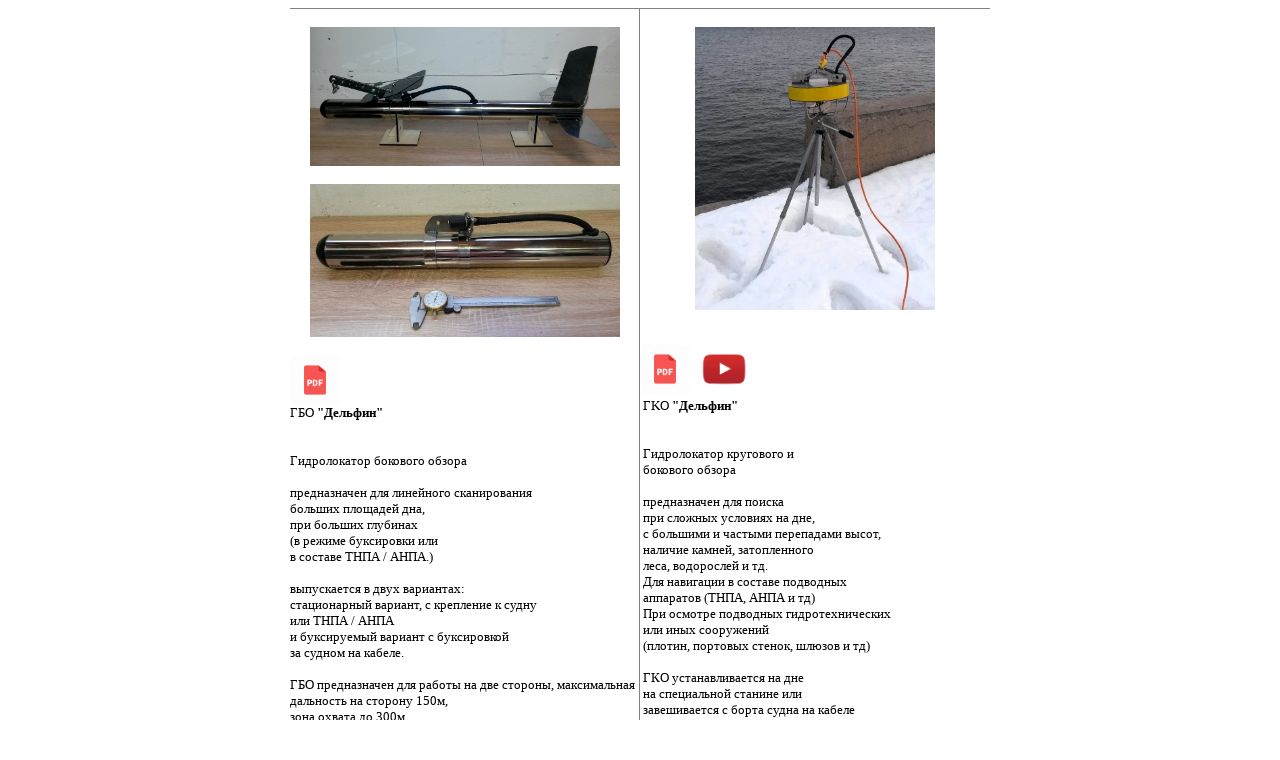

--- FILE ---
content_type: text/html; charset=windows-1251
request_url: http://rov-underwater.ru/sonar.html
body_size: 11534
content:
<html>
<head>
	<title>ROV photo ru</title>

<meta name="keywords" content="rov, rov service, subsea rov, rov systems, underwater rov, marine rov, remote operated vehicle, remotely operated vehicles world, eprons rov, remotely operated vehicles, remote controlled vehicle, small rov, underwater robot, build rov, rov survey, rov systems, jobs for rov, sonar, navigation sonar, underwater systems, LYYN technology, LYYN inside, LYYN T38, enhances visibility in real-time, LYYN Hawk Board,  clear vision, LYYN Hawk System, underwater rov systems, underwater survey, diver support, bottom inspection, aquatorium inspection, communication cables inspection, power supply cables inspection, underwater photography, underwater video, 
-	????????????? ?????????? ??? ????????, ROV ?????????, ????????? ??????, ?????????? ?????, ?????,  ???????????? ????????????? ???????? ????????, ROV ???????, ???????? ??????????, ??????? ????????, ?????, afstand bediend voertuig, ROV-systemen, onder water, duiker ondersteuning, sonar, sen drevet koretoj, rov-systemer, undervands-undersogelse, dykker stotte, sonar, vehiculo operado a distancia, sistemas de ROV, estudio submarino, apoyo a buceadores, el sonar de navegacion., ??????,???,????,??????,?????, ?? ???? ???, ROV ???, ?? ??, ??? ??, ????? ?? ?? ???, zemudens talvadibas aparats, rov sistemas, zemudens petijumi, udenslideju palidziba, navigacijas hidrolokators, nuotoliniu budu valdomi transporto, ROV sistemu, povandeniniu tyrimu, naras parama, navigacijos Sonar, Remote Operated Vehicle, ROV-Systemen, Unterwasser-Umfrage, diver-Unterstutzung, Navigation Echolot, fjernstyrte kjoretoy, ROV systemer, undervanns undersokelse, dykker-stotte, navigasjon sonar, zdalnego obslugiwanych pojazdow, systemow ROV, podwodne badania, wsparcie nurka, sonary nawigacyjne, veiculo operado a distancia, sistemas de ROV, pesquisa subaquatica, suporte mergulhador sonar navegacao, uzaktan isletilen arac, ROV sistemleri, sualt? arast?rma, dalg?c destegi, Navigasyon sonar, kauko kayttaa ajoneuvon, ROV jarjestelmat, vedenalainen tutkimus, sukeltaja tukea, navigointi kaiku, vzdalene provozuje vozidlo, rov systemy, podvodni pruzkum, potapec podporu, navigace sonar, remote drivs fordon, ROV system, undervattenskontroll, dykare stod, navigation sonar, serveri kaitatakse soiduki ROV susteemid, veealuse uuringu sukelduja toetust navigation kajaloodi, ????????????????????????????????????????????????, daljinski upravljana vozila, ROV sistemi, podvodnih istrazivanja, ronilac podrsku, navigacija sonar.
">
<meta name="title" content="ROV photo">
<meta http-equiv="Content-Language" content="en-gb">
<meta name="author" content="WHALE Ltd">
<meta name="description" content="ROV specialists in the design and manufacture of Remotely Operated Vehicles, rov, rov service, subsea rov, rov systems, underwater rov, marine rov, remote operated vehicle, remotely operated vehicles world, eprons rov, remotely operated vehicles, remote controlled vehicle, small rov, underwater robot, build rov, rov survey, rov systems, jobs for rov, sonar, navigation sonar, underwater systems, LYYN technology, LYYN inside, LYYN T38, enhances visibility in real-time, LYYN Hawk Board,  clear vision, LYYN Hawk System, underwater rov systems, underwater survey, diver support, bottom inspection, aquatorium inspection, communication cables inspection, power supply cables inspection, underwater photography, underwater video, 
-	????????????? ?????????? ??? ????????, ROV ?????????, ????????? ??????, ?????????? ?????, ?????,  ???????????? ????????????? ???????? ????????, ROV ???????, ???????? ??????????, ??????? ????????, ?????, afstand bediend voertuig, ROV-systemen, onder water, duiker ondersteuning, sonar, sen drevet koretoj, rov-systemer, undervands-undersogelse, dykker stotte, sonar, vehiculo operado a distancia, sistemas de ROV, estudio submarino, apoyo a buceadores, el sonar de navegacion., ??????,???,????,??????,?????, ?? ???? ???, ROV ???, ?? ??, ??? ??, ????? ?? ?? ???, zemudens talvadibas aparats, rov sistemas, zemudens petijumi, udenslideju palidziba, navigacijas hidrolokators, nuotoliniu budu valdomi transporto, ROV sistemu, povandeniniu tyrimu, naras parama, navigacijos Sonar, Remote Operated Vehicle, ROV-Systemen, Unterwasser-Umfrage, diver-Unterstutzung, Navigation Echolot, fjernstyrte kjoretoy, ROV systemer, undervanns undersokelse, dykker-stotte, navigasjon sonar, zdalnego obslugiwanych pojazdow, systemow ROV, podwodne badania, wsparcie nurka, sonary nawigacyjne, veiculo operado a distancia, sistemas de ROV, pesquisa subaquatica, suporte mergulhador sonar navegacao, uzaktan isletilen arac, ROV sistemleri, sualt? arast?rma, dalg?c destegi, Navigasyon sonar, kauko kayttaa ajoneuvon, ROV jarjestelmat, vedenalainen tutkimus, sukeltaja tukea, navigointi kaiku, vzdalene provozuje vozidlo, rov systemy, podvodni pruzkum, potapec podporu, navigace sonar, remote drivs fordon, ROV system, undervattenskontroll, dykare stod, navigation sonar, serveri kaitatakse soiduki ROV susteemid, veealuse uuringu sukelduja toetust navigation kajaloodi, ????????????????????????????????????????????????, daljinski upravljana vozila, ROV sistemi, podvodnih istrazivanja, ronilac podrsku, navigacija sonar.
 ">

</head>

<body STYLE="background-color: transparent">


<table width="700" height="0" border="0" cellspacing="15" cellpadding="0" align="center" frame="hsides" rules="all">

<tr>
 <td width="350"  valign="top" >
 
 <br>
 <div align="center">
 <img src="../FOTO/gbo1.jpg" alt=""  border="0" alt="ROV" width="310" >
 <br><br>
 <img src="../FOTO/gbo2.jpg" alt=""  border="0" alt="ROV" width="310" >
 </div> 
  
 <br>

<font face="Verdana" size="2" color="#000000">
<A href="../t/SSS.pdf" TARGET="_blank"><img src="../FOTO/pdf2.png" alt="PDF" border="0" width="50" heigh="50"></A> 

<br>

ГБО <strong>"Дельфин"</strong><br><br>
<br>
Гидролокатор бокового обзора<br>
<br>
предназначен для линейного сканирования<br>
больших площадей дна,<br>
при больших глубинах<br> 
(в режиме буксировки или<br>
в составе ТНПА / АНПА.)<br>
<br> 
выпускается в двух вариантах:<br>
стационарный вариант, с крепление к судну <br>
или ТНПА / АНПА <br>
и буксируемый вариант с буксировкой<br>
за судном на кабеле.<br>
<br>
ГБО предназначен для работы на две стороны, максимальная  дальность на сторону
150м, <br>
зона охвата до 300м.,<br>
в режиме буксировки максимальная рабочая глубина 3000м<br>
(в составе системы заглубления или ТНПА / АНПА).<br>
В одиночном режиме максимальное заглубление составляет 50м.<br> 
<br>
Буксируемый вариант ГБО оснащен системой аварийной отцепки в случае удара о подводное препятствие.<br>
<br>
Програмное обеспечение позволяет:<br>
сохранять GPS координаты трека,<br>
определять размеры, высоту<br>
и координаты подводных объектов,<br>
вести автоматическую запись сканов,<br>
составлять комплексное изображение<br>
отсканированной области,<br>
вести целеуказание при<br>
сканировании по выбранному<br>
маршруту.<br>
 <br>
Управление производиться с<br>
ноутбука/планшета:<br>
по WiFi,<br> 
проводным подключением,<br>
по TCP/IP в составе ТНПА / АНПА.<br>
<br>
Каждый ГБО проходит полный цикл<br>
тестирования включая работу<br>
на предельной глубине в гидробаке.<br>
Бесплатная гарантия на ГБО 3 месяца<br>
с момента получения клиентом.<br><br>

частота гидролокатора 570кгц<br>
разрешение по дальности от 5мм<br>
угол луча	0,6 градусов<br>
дальность обзора 150+150 м<br>
рабочая глубина до 3000м (3 км).<br>
размер 80(50)х6 см<br>
вес в воздухе 2(4) кг<br>
питание 12в 15 ватт <br>
(возможен встроенный акб)<br>


<br><br>
<div align="center">
<img src="../FOTO/gbos1.jpg" alt=""  border="0" alt="ROV" width="330">

<img src="../FOTO/gbos2.jpg" alt=""  border="0" alt="ROV" width="330">
<br><br><br>

<img src="../FOTO/gbos3.jpg" alt=""  border="0" alt="ROV" width="330">
<br><br><br>

<img src="../FOTO/gbos4.jpg" alt=""  border="0" alt="ROV" width="330">
<br><br><br>


<img src="../FOTO/gbos5.jpg" alt=""  border="0" alt="ROV" width="330">
<br><br><br>

<img src="../FOTO/gbos6.jpg" alt=""  border="0" alt="ROV" width="330">
<br><br><br>

</div>


</td>
 
 <td width="350"  valign="top" >
<br>
<div align="center">
<img src="../FOTO/gko1.jpg" alt=""  border="0" alt="ROV" width="240" ><br><br>
</div>
<font face="Verdana" size="2" color="#000000">
<br>

<font face="Verdana" size="2" color="#000000">
<A href="../t/SCS.pdf" TARGET="_blank"><img src="../FOTO/pdf2.png" alt="PDF" border="0" width="50" heigh="50"></A> 
&nbsp;
<A href="https://www.youtube.com/watch?v=hsCbsOMbkl4" TARGET="_blank"><img src="../FOTO/video_pic3.png" alt="VIDEO" border="0" width="50" heigh="50"></A>
<br>


&nbsp;ГKО <strong>"Дельфин"</strong>
<br><br><br>

&nbsp;Гидролокатор кругового и <br>
&nbsp;бокового обзора 
<br>
<br>
&nbsp;предназначен для поиска<br>
&nbsp;при сложных условиях на дне, <br>
&nbsp;с большими и частыми перепадами высот,<br>
&nbsp;наличие камней, затопленного<br>
&nbsp;леса, водорослей и тд.<br>
&nbsp;Для навигации в составе подводных<br>
&nbsp;аппаратов (ТНПА, АНПА и тд)<br>
&nbsp;При осмотре подводных гидротехнических<br>
&nbsp;или иных сооружений<br>
&nbsp;(плотин, портовых стенок, шлюзов и тд)<br>
<br>
&nbsp;ГКО устанавливается на дне<br>
&nbsp;на специальной станине или <br>
&nbsp;завешивается с борта судна на кабеле<br>
&nbsp;или устанавливается на ТНПА / АНПА.<br>
<br>
&nbsp;Возможно два режима съемки - <br>
&nbsp;круговой режим и боковой режим<br>
&nbsp;на одну сторону<br>
&nbsp;(при буксировке на судне или ТНПА).<br>
<br>
&nbsp;Площадь охвата ГКО “Дельфин” - <br>
&nbsp;круг диаметром от 20м до 200м.<br>
<br>

&nbsp;Програмное обеспечение позволяет:<br>
&nbsp;сохранять GPS координаты скана,<br>
&nbsp;определять размеры, высоту<br>
&nbsp;и координаты подводных объектов,<br>
&nbsp;составлять комплексное изображение<br>
&nbsp;отсканированной области.<br>

 <br>
&nbsp;Управление производиться с<br>
&nbsp;ноутбука/планшета:<br>
&nbsp;по WiFi,<br> 
&nbsp;проводным подключением,<br>
&nbsp;по TCP/IP в составе ТНПА / АНПА.<br>
<br>
&nbsp;Каждый ГКО проходит полный цикл<br>
&nbsp;тестирования, включая работу<br>
&nbsp;на предельной глубине в гидробаке.<br>
&nbsp;Бесплатная гарантия на ГКО 3 месяца<br>
&nbsp;с момента получения клиентом.<br>
<br>
&nbsp;частота гидролокатора 570кгц<br>
&nbsp;разрешение по дальности от 5мм<br>
&nbsp;угол луча	0,6 градусов<br>
&nbsp;дальность обзора 100м<br>
&nbsp;рабочая глубина до 3000м (3 км).<br>
&nbsp;размер 20х20 см<br>
&nbsp;вес в воздухе 2 кг<br>
&nbsp;питание 12в 36 ватт <br>
&nbsp;(возможен встроенный акб)<br>

<br><br><br><br>
<div align="center">

<img src="../FOTO/gkos4.jpg" alt=""  border="0" alt="ROV" width="300">
<br><br><br>


<img src="../FOTO/gkos5.jpg" alt=""  border="0" alt="ROV" width="300">
<br><br><br>

<img src="../FOTO/gkos7.jpg" alt=""  border="0" alt="ROV" width="300">
<br><br><br>

<img src="../FOTO/gkos1.jpg" alt=""  border="0" alt="ROV" width="300">
<br><br><br>

<img src="../FOTO/3.jpg" alt=""  border="0" alt="ROV" width="300">
<br><br><br>


<img src="../FOTO/4.jpg" alt=""  border="0" alt="ROV" width="300">
<br><br><br>

<img src="../FOTO/5.jpg" alt=""  border="0" alt="ROV" width="300">
<br><br><br>

<img src="../FOTO/gkos2.jpg" alt=""  border="0" alt="ROV" width="300">
<br><br><br>


</div>

 </td>

</tr></table>

<br>

</body>
</html>
